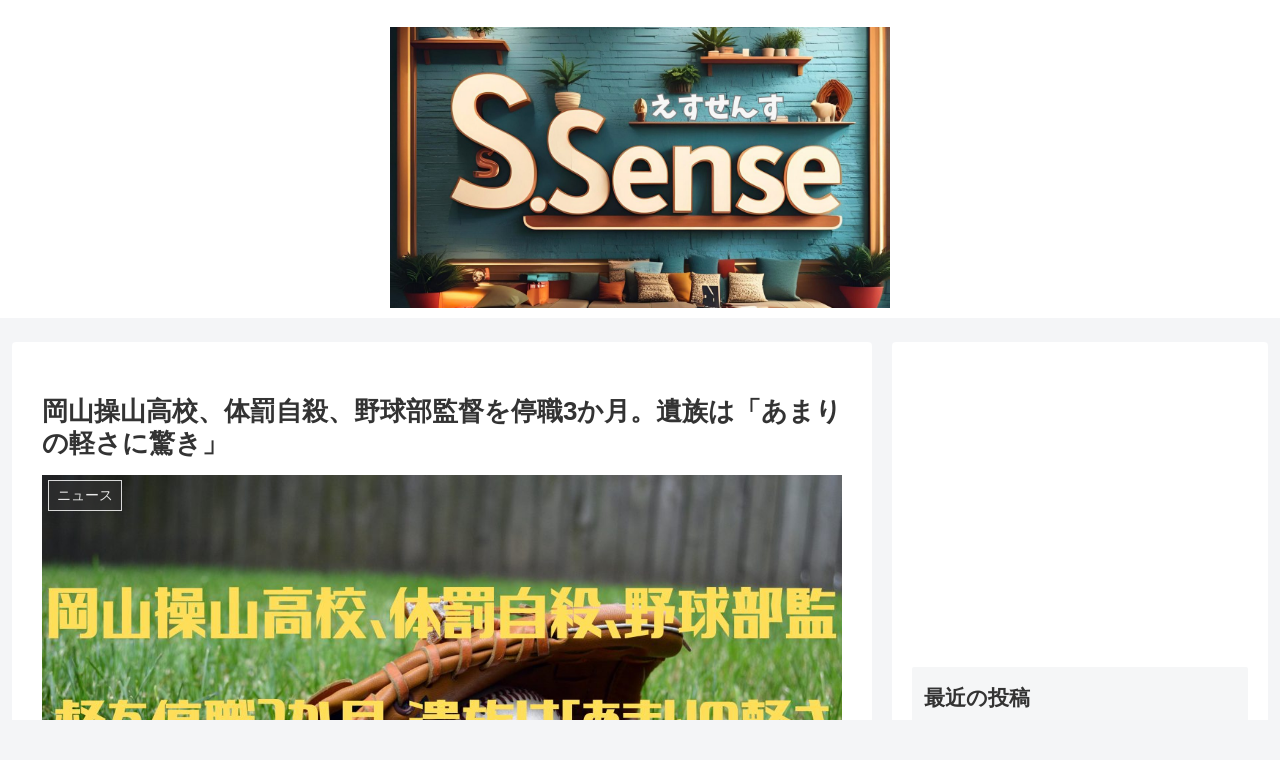

--- FILE ---
content_type: text/html; charset=utf-8
request_url: https://www.google.com/recaptcha/api2/aframe
body_size: 268
content:
<!DOCTYPE HTML><html><head><meta http-equiv="content-type" content="text/html; charset=UTF-8"></head><body><script nonce="rPRPZ5a5pO5N_zhyhPG5Bg">/** Anti-fraud and anti-abuse applications only. See google.com/recaptcha */ try{var clients={'sodar':'https://pagead2.googlesyndication.com/pagead/sodar?'};window.addEventListener("message",function(a){try{if(a.source===window.parent){var b=JSON.parse(a.data);var c=clients[b['id']];if(c){var d=document.createElement('img');d.src=c+b['params']+'&rc='+(localStorage.getItem("rc::a")?sessionStorage.getItem("rc::b"):"");window.document.body.appendChild(d);sessionStorage.setItem("rc::e",parseInt(sessionStorage.getItem("rc::e")||0)+1);localStorage.setItem("rc::h",'1769074406608');}}}catch(b){}});window.parent.postMessage("_grecaptcha_ready", "*");}catch(b){}</script></body></html>